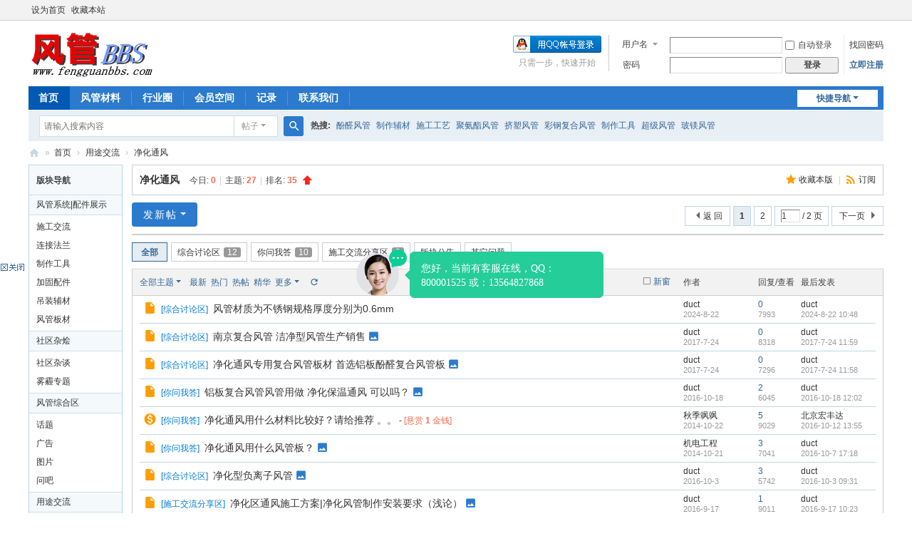

--- FILE ---
content_type: text/html; charset=utf-8
request_url: http://fengguanbbs.com/forum.php?mod=forumdisplay&fid=53
body_size: 10746
content:
<!DOCTYPE html>
<html>
<head>
<meta charset="utf-8" />
<meta name="renderer" content="webkit" />
<meta http-equiv="X-UA-Compatible" content="IE=edge" />
<title>净化通风|施工技术|中国净化通风网 -  Powered by Discuz!</title>

<meta name="keywords" content="净化通风,双面彩钢酚醛风管,双面彩钢风管,高硬度风管,不锈钢风管,铁皮风管" />
<meta name="description" content="净化通风风管技术|风管论坛|风管行业门户网 " />
<meta name="generator" content="Discuz! X3.5" />
<meta name="author" content="Discuz! Team and Comsenz UI Team" />
<meta name="copyright" content="2001-2025 Discuz! Team." />
<meta name="MSSmartTagsPreventParsing" content="True" />
<meta http-equiv="MSThemeCompatible" content="Yes" />
<base href="http://fengguanbbs.com/" /><link rel="stylesheet" type="text/css" href="data/cache/style_1_common.css?t3J" /><link rel="stylesheet" type="text/css" href="data/cache/style_1_forum_forumdisplay.css?t3J" /><link rel="stylesheet" id="css_extstyle" type="text/css" href="./template/default/style/t4/style.css?t3J" /><!--[if IE]><link rel="stylesheet" type="text/css" href="data/cache/style_1_iefix.css?t3J" /><![endif]--><script type="text/javascript">var STYLEID = '1', STATICURL = 'static/', IMGDIR = 'static/image/common', VERHASH = 't3J', charset = 'utf-8', discuz_uid = '0', cookiepre = 'bSqX_2132_', cookiedomain = '', cookiepath = '/', showusercard = '1', attackevasive = '0', disallowfloat = 'newthread', creditnotice = '1|威望|,2|金钱|,3|贡献|', defaultstyle = './template/default/style/t4', REPORTURL = 'aHR0cDovL2ZlbmdndWFuYmJzLmNvbS9mb3J1bS5waHA/bW9kPWZvcnVtZGlzcGxheSZmaWQ9NTM=', SITEURL = 'http://fengguanbbs.com/', JSPATH = 'static/js/', CSSPATH = 'data/cache/style_', DYNAMICURL = '';</script>
<script src="static/js/common.js?t3J" type="text/javascript"></script>
<meta name="application-name" content="风管技术|风管论坛|风管行业门户网" />
<meta name="msapplication-tooltip" content="风管技术|风管论坛|风管行业门户网" />
<meta name="msapplication-task" content="name=门户;action-uri=http://fengguanbbs.com/portal.php;icon-uri=http://fengguanbbs.com/static/image/common/portal.ico" /><meta name="msapplication-task" content="name=首页;action-uri=http://fengguanbbs.com/forum.php;icon-uri=http://fengguanbbs.com/static/image/common/bbs.ico" />
<meta name="msapplication-task" content="name=行业圈;action-uri=http://fengguanbbs.com/group.php;icon-uri=http://fengguanbbs.com/static/image/common/group.ico" /><meta name="msapplication-task" content="name=;action-uri=http://fengguanbbs.com/home.php;icon-uri=http://fengguanbbs.com/static/image/common/home.ico" /><link rel="archives" title="风管技术|风管论坛|风管行业门户网" href="http://fengguanbbs.com/archiver/" />
<link rel="alternate" type="application/rss+xml" title="风管技术|风管论坛|风管行业门户网 - 净化通风|施工技术|中国净化通风网" href="http://fengguanbbs.com/forum.php?mod=rss&fid=53&amp;auth=0" />
<script src="static/js/forum.js?t3J" type="text/javascript"></script>
</head>

<body id="nv_forum" class="pg_forumdisplay" onkeydown="if(event.keyCode==27) return false;">
<div id="append_parent"></div><div id="ajaxwaitid"></div>
<div id="toptb" class="cl">
<div class="wp">
<div class="z"><a href="javascript:;"  onclick="setHomepage('http://fengguanbbs.com/');">设为首页</a><a href="http://fengguanbbs.com/"  onclick="addFavorite(this.href, '风管技术|风管论坛|风管行业门户网');return false;">收藏本站</a></div>
<div class="y">
<a id="switchblind" href="javascript:;" onclick="toggleBlind(this)" title="开启辅助访问" class="switchblind"></a>
</div>
</div>
</div>

<div id="hd">
<div class="wp">
<div class="hdc cl"><h2><a href="./" title="风管技术|风管论坛|风管行业门户网"><img src="static/image/common/logo.png" alt="风管技术|风管论坛|风管行业门户网" class="boardlogo" id="boardlogo" border="0" /></a></h2><script src="static/js/logging.js?t3J" type="text/javascript"></script>
<form method="post" autocomplete="off" id="lsform" action="member.php?mod=logging&amp;action=login&amp;loginsubmit=yes&amp;infloat=yes&amp;lssubmit=yes" onsubmit="return lsSubmit();">
<div class="fastlg cl">
<span id="return_ls" style="display:none"></span>
<div class="y pns">
<table cellspacing="0" cellpadding="0">
<tr>
<td>
<span class="ftid">
<select name="fastloginfield" id="ls_fastloginfield" width="40">
<option value="username">用户名</option>
<option value="email">Email</option>
</select>
</span>
<script type="text/javascript">simulateSelect('ls_fastloginfield')</script>
</td>
<td><input type="text" name="username" id="ls_username" autocomplete="off" class="px vm" /></td>
<td class="fastlg_l"><label for="ls_cookietime"><input type="checkbox" name="cookietime" id="ls_cookietime" class="pc" value="2592000" />自动登录</label></td>
<td>&nbsp;<a href="javascript:;" onclick="showWindow('login', 'member.php?mod=logging&action=login&viewlostpw=1')">找回密码</a></td>
</tr>
<tr>
<td><label for="ls_password" class="z psw_w">密码</label></td>
<td><input type="password" name="password" id="ls_password" class="px vm" autocomplete="off" /></td>
<td class="fastlg_l"><button type="submit" class="pn vm" style="width: 75px;"><em>登录</em></button></td>
<td>&nbsp;<a href="member.php?mod=registershuzihulian" class="xi2 xw1">立即注册</a></td>
</tr>
</table>
<input type="hidden" name="formhash" value="272e03bf" />
<input type="hidden" name="quickforward" value="yes" />
<input type="hidden" name="handlekey" value="ls" />
</div>

<div class="fastlg_fm y" style="margin-right: 10px; padding-right: 10px">
<p><a href="http://fengguanbbs.com/connect.php?mod=login&op=init&referer=forum.php%3Fmod%3Dforumdisplay%26fid%3D53&statfrom=login_simple"><img src="static/image/common/qq_login.gif" class="vm" alt="QQ登录" /></a></p>
<p class="hm xg1" style="padding-top: 2px;">只需一步，快速开始</p>
</div>
</div>
</form>
</div>

<div id="nv">
<a href="javascript:;" id="qmenu" onmouseover="delayShow(this, function () {showMenu({'ctrlid':'qmenu','pos':'34!','ctrlclass':'a','duration':2});showForummenu(53);})">快捷导航</a>
<ul><li class="a" id="mn_forum" ><a href="forum.php" hidefocus="true" title="BBS"  >首页<span>BBS</span></a></li><li id="mn_Ncb10" ><a href="forum.php?gid=38" hidefocus="true"  >风管材料</a></li><li id="mn_group" ><a href="group.php" hidefocus="true" title="Group"  >行业圈<span>Group</span></a></li><li id="mn_N3435" ><a href="http://fengguanbbs.com/home.php?mod=space&do=home" hidefocus="true"  >会员空间</a></li><li id="mn_home_15" ><a href="home.php?mod=space&do=doing" hidefocus="true" title="Doing"  >记录<span>Doing</span></a></li><li id="mn_N1449" ><a href="http://www.fengguanbbs.com/forum.php?mod=viewthread&tid=228&extra=page%3D1" hidefocus="true"  >联系我们</a></li></ul>
</div>
<div id="mu" class="cl">
</div><div id="scbar" class="scbar_narrow cl">
<form id="scbar_form" method="post" autocomplete="off" onsubmit="searchFocus($('scbar_txt'))" action="search.php?searchsubmit=yes" target="_blank">
<input type="hidden" name="mod" id="scbar_mod" value="search" />
<input type="hidden" name="formhash" value="272e03bf" />
<input type="hidden" name="srchtype" value="title" />
<input type="hidden" name="srhfid" value="53" />
<input type="hidden" name="srhlocality" value="forum::forumdisplay" />
<table cellspacing="0" cellpadding="0">
<tr>
<td class="scbar_icon_td"></td>
<td class="scbar_txt_td"><input type="text" name="srchtxt" id="scbar_txt" value="请输入搜索内容" autocomplete="off" x-webkit-speech speech /></td>
<td class="scbar_type_td"><a href="javascript:;" id="scbar_type" class="xg1 showmenu" onclick="showMenu(this.id)" hidefocus="true">搜索</a></td>
<td class="scbar_btn_td"><button type="submit" name="searchsubmit" id="scbar_btn" sc="1" class="pn pnc" value="true"><strong class="xi2">搜索</strong></button></td>
<td class="scbar_hot_td">
<div id="scbar_hot">
<strong class="xw1">热搜: </strong>

<a href="search.php?mod=forum&amp;srchtxt=%E9%85%9A%E9%86%9B%E9%A3%8E%E7%AE%A1&amp;formhash=272e03bf&amp;searchsubmit=true&amp;source=hotsearch" target="_blank" class="xi2" sc="1">酚醛风管</a>



<a href="search.php?mod=forum&amp;srchtxt=%E5%88%B6%E4%BD%9C%E8%BE%85%E6%9D%90&amp;formhash=272e03bf&amp;searchsubmit=true&amp;source=hotsearch" target="_blank" class="xi2" sc="1">制作辅材</a>



<a href="search.php?mod=forum&amp;srchtxt=%E6%96%BD%E5%B7%A5%E5%B7%A5%E8%89%BA&amp;formhash=272e03bf&amp;searchsubmit=true&amp;source=hotsearch" target="_blank" class="xi2" sc="1">施工工艺</a>



<a href="search.php?mod=forum&amp;srchtxt=%E8%81%9A%E6%B0%A8%E9%85%AF%E9%A3%8E%E7%AE%A1&amp;formhash=272e03bf&amp;searchsubmit=true&amp;source=hotsearch" target="_blank" class="xi2" sc="1">聚氨酯风管</a>



<a href="search.php?mod=forum&amp;srchtxt=%E6%8C%A4%E5%A1%91%E9%A3%8E%E7%AE%A1&amp;formhash=272e03bf&amp;searchsubmit=true&amp;source=hotsearch" target="_blank" class="xi2" sc="1">挤塑风管</a>



<a href="search.php?mod=forum&amp;srchtxt=%E5%BD%A9%E9%92%A2%E5%A4%8D%E5%90%88%E9%A3%8E%E7%AE%A1&amp;formhash=272e03bf&amp;searchsubmit=true&amp;source=hotsearch" target="_blank" class="xi2" sc="1">彩钢复合风管</a>



<a href="search.php?mod=forum&amp;srchtxt=%E5%88%B6%E4%BD%9C%E5%B7%A5%E5%85%B7&amp;formhash=272e03bf&amp;searchsubmit=true&amp;source=hotsearch" target="_blank" class="xi2" sc="1">制作工具</a>



<a href="search.php?mod=forum&amp;srchtxt=%E8%B6%85%E7%BA%A7%E9%A3%8E%E7%AE%A1&amp;formhash=272e03bf&amp;searchsubmit=true&amp;source=hotsearch" target="_blank" class="xi2" sc="1">超级风管</a>



<a href="search.php?mod=forum&amp;srchtxt=%E7%8E%BB%E9%95%81%E9%A3%8E%E7%AE%A1&amp;formhash=272e03bf&amp;searchsubmit=true&amp;source=hotsearch" target="_blank" class="xi2" sc="1">玻镁风管</a>

</div>
</td>
</tr>
</table>
</form>
</div>
<ul id="scbar_type_menu" class="p_pop" style="display: none;"><li><a href="javascript:;" rel="curforum" fid="53" >本版</a></li><li><a href="javascript:;" rel="forum" class="curtype">帖子</a></li><li><a href="javascript:;" rel="user">用户</a></li></ul>
<script type="text/javascript">
initSearchmenu('scbar', '');
</script>
</div>
</div>


<div id="wp" class="wp">
<style id="diy_style" type="text/css"></style>
<!--[diy=diynavtop]--><div id="diynavtop" class="area"></div><!--[/diy]-->
<div id="pt" class="bm cl">
<div class="z">
<a href="./" class="nvhm" title="首页">风管技术|风管论坛|风管行业门户网</a><em>&raquo;</em><a href="forum.php">首页</a> <em>&rsaquo;</em> <a href="forum.php?gid=1">用途交流</a><em>&rsaquo;</em> <a href="forum.php?mod=forumdisplay&fid=53">净化通风</a></div>
</div><div class="wp">
<!--[diy=diy1]--><div id="diy1" class="area"></div><!--[/diy]-->
</div>
<div class="boardnav">
<div id="ct" class="wp cl" style="margin-left:145px">
<div id="sd_bdl" class="bdl" onmouseover="showMenu({'ctrlid':this.id, 'pos':'dz'});" style="width:130px;margin-left:-145px">
<!--[diy=diyleftsidetop]--><div id="diyleftsidetop" class="area"></div><!--[/diy]-->

<div class="tbn" id="forumleftside"><h2 class="bdl_h">版块导航</h2>
<dl class="a" id="lf_71">
<dt><a href="javascript:;" hidefocus="true" onclick="leftside('lf_71')" title="风管系统|配件展示">风管系统|配件展示</a></dt><dd>
<a href="forum.php?mod=forumdisplay&amp;fid=57" title="施工交流">施工交流</a>
</dd>
<dd>
<a href="forum.php?mod=forumdisplay&amp;fid=72" title="连接法兰">连接法兰</a>
</dd>
<dd>
<a href="forum.php?mod=forumdisplay&amp;fid=73" title="制作工具">制作工具</a>
</dd>
<dd>
<a href="forum.php?mod=forumdisplay&amp;fid=74" title="加固配件">加固配件</a>
</dd>
<dd>
<a href="forum.php?mod=forumdisplay&amp;fid=75" title="吊装辅材">吊装辅材</a>
</dd>
<dd>
<a href="forum.php?mod=forumdisplay&amp;fid=50" title="风管板材">风管板材</a>
</dd>
</dl>
<dl class="a" id="lf_69">
<dt><a href="javascript:;" hidefocus="true" onclick="leftside('lf_69')" title="社区杂烩">社区杂烩</a></dt><dd>
<a href="forum.php?mod=forumdisplay&amp;fid=70" title="社区杂谈">社区杂谈</a>
</dd>
<dd>
<a href="forum.php?mod=forumdisplay&amp;fid=76" title="雾霾专题">雾霾专题</a>
</dd>
</dl>
<dl class="a" id="lf_47">
<dt><a href="javascript:;" hidefocus="true" onclick="leftside('lf_47')" title="风管综合区">风管综合区</a></dt><dd>
<a href="forum.php?mod=forumdisplay&amp;fid=58" title="话题">话题</a>
</dd>
<dd>
<a href="forum.php?mod=forumdisplay&amp;fid=48" title="广告">广告</a>
</dd>
<dd>
<a href="forum.php?mod=forumdisplay&amp;fid=49" title="图片">图片</a>
</dd>
<dd>
<a href="forum.php?mod=forumdisplay&amp;fid=56" title="问吧">问吧</a>
</dd>
</dl>
<dl class="a" id="lf_1">
<dt><a href="javascript:;" hidefocus="true" onclick="leftside('lf_1')" title="用途交流">用途交流</a></dt><dd>
<a href="forum.php?mod=forumdisplay&amp;fid=54" title="保温通风">保温通风</a>
</dd>
<dd class="bdl_a">
<a href="forum.php?mod=forumdisplay&amp;fid=53" title="净化通风">净化通风</a>
</dd>
<dd>
<a href="forum.php?mod=forumdisplay&amp;fid=55" title="消防排烟">消防排烟</a>
</dd>
</dl>
<dl class="a" id="lf_38">
<dt><a href="javascript:;" hidefocus="true" onclick="leftside('lf_38')" title="风管材质">风管材质</a></dt><dd>
<a href="forum.php?mod=forumdisplay&amp;fid=77" title="漂珠风管">漂珠风管</a>
</dd>
<dd>
<a href="forum.php?mod=forumdisplay&amp;fid=80" title="成品风管">成品风管</a>
</dd>
<dd>
<a href="forum.php?mod=forumdisplay&amp;fid=39" title="酚醛风管">酚醛风管</a>
</dd>
<dd>
<a href="forum.php?mod=forumdisplay&amp;fid=40" title="挤塑风管">挤塑风管</a>
</dd>
<dd>
<a href="forum.php?mod=forumdisplay&amp;fid=43" title="玻镁风管">玻镁风管</a>
</dd>
<dd>
<a href="forum.php?mod=forumdisplay&amp;fid=44" title="铁皮风管">铁皮风管</a>
</dd>
<dd>
<a href="forum.php?mod=forumdisplay&amp;fid=45" title="伸缩软管">伸缩软管</a>
</dd>
<dd>
<a href="forum.php?mod=forumdisplay&amp;fid=51" title="玻璃钢风管">玻璃钢风管</a>
</dd>
<dd>
<a href="forum.php?mod=forumdisplay&amp;fid=42" title="玻纤风管">玻纤风管</a>
</dd>
<dd>
<a href="forum.php?mod=forumdisplay&amp;fid=41" title="聚氨酯风管">聚氨酯风管</a>
</dd>
<dd>
<a href="forum.php?mod=forumdisplay&amp;fid=46" title="布袋风管">布袋风管</a>
</dd>
<dd>
<a href="forum.php?mod=forumdisplay&amp;fid=2" title="铝箔风管">铝箔风管</a>
</dd>
<dd>
<a href="forum.php?mod=forumdisplay&amp;fid=37" title="无机风管">无机风管</a>
</dd>
<dd>
<a href="forum.php?mod=forumdisplay&amp;fid=36" title="彩钢风管">彩钢风管</a>
</dd>
<dd>
<a href="forum.php?mod=forumdisplay&amp;fid=67" title="防火风管">防火风管</a>
</dd>
<dd>
<a href="forum.php?mod=forumdisplay&amp;fid=68" title="橡塑保温">橡塑保温</a>
</dd>
<dd>
<a href="forum.php?mod=forumdisplay&amp;fid=78" title="镁质风管">镁质风管</a>
</dd>
<dd>
<a href="forum.php?mod=forumdisplay&amp;fid=79" title="PIR风管">PIR风管</a>
</dd>
</dl>
</div>

<!--[diy=diyleftsidebottom]--><div id="diyleftsidebottom" class="area"></div><!--[/diy]-->
</div>

<div class="mn">
<div class="bm bml pbn">
<div class="bm_h cl">
<span class="y">
<a href="home.php?mod=spacecp&amp;ac=favorite&amp;type=forum&amp;id=53&amp;handlekey=favoriteforum&amp;formhash=272e03bf" id="a_favorite" class="fa_fav" onclick="showWindow(this.id, this.href, 'get', 0);">收藏本版 <strong class="xi1" id="number_favorite"  style="display:none;">(<span id="number_favorite_num">0</span>)</strong></a><span class="pipe">|</span><a href="forum.php?mod=rss&amp;fid=53&amp;auth=0" class="fa_rss" target="_blank" title="RSS">订阅</a>
</span>
<h1 class="xs2">
<a href="forum.php?mod=forumdisplay&amp;fid=53">净化通风</a>
<span class="xs1 xw0 i">今日: <strong class="xi1">0</strong><span class="pipe">|</span>主题: <strong class="xi1">27</strong><span class="pipe">|</span>排名: <strong class="xi1" title="上次排名:35">35</strong><b class="ico_increase">&nbsp;</b></span></h1>
</div>
</div>



<div class="drag">
<!--[diy=diy4]--><div id="diy4" class="area"></div><!--[/diy]-->
</div>




<div id="pgt" class="bm bw0 pgs cl">
<span id="fd_page_top"><div class="pg"><strong>1</strong><a href="forum.php?mod=forumdisplay&fid=53&amp;page=2">2</a><label><input type="text" name="custompage" class="px" size="2" title="输入页码，按回车快速跳转" value="1" onkeydown="if(event.keyCode==13) {window.location='forum.php?mod=forumdisplay&fid=53&amp;page='+this.value;; doane(event);}" /><span title="共 2 页"> / 2 页</span></label><a href="forum.php?mod=forumdisplay&fid=53&amp;page=2" class="nxt">下一页</a></div></span>
<span class="pgb y"  ><a href="forum.php">返&nbsp;回</a></span>
<a href="javascript:;" id="newspecial" onmouseover="$('newspecial').id = 'newspecialtmp';this.id = 'newspecial';showMenu({'ctrlid':this.id})" onclick="showWindow('newthread', 'forum.php?mod=post&action=newthread&fid=53')" title="发新帖" class="pgsbtn showmenu">发新帖</a></div>
<ul id="thread_types" class="ttp bm cl">
<li id="ttp_all" class="xw1 a"><a href="forum.php?mod=forumdisplay&amp;fid=53">全部</a></li>
<li><a href="forum.php?mod=forumdisplay&amp;fid=53&amp;filter=typeid&amp;typeid=48">综合讨论区<span class="xg1 num">12</span></a></li>
<li><a href="forum.php?mod=forumdisplay&amp;fid=53&amp;filter=typeid&amp;typeid=49">你问我答<span class="xg1 num">10</span></a></li>
<li><a href="forum.php?mod=forumdisplay&amp;fid=53&amp;filter=typeid&amp;typeid=50">施工交流分享区<span class="xg1 num">3</span></a></li>
<li><a href="forum.php?mod=forumdisplay&amp;fid=53&amp;filter=typeid&amp;typeid=51">版块公告</a></li>
<li><a href="forum.php?mod=forumdisplay&amp;fid=53&amp;filter=typeid&amp;typeid=52">其它问题</a></li>
</ul>
<script type="text/javascript">showTypes('thread_types');</script>
<div id="threadlist" class="tl bm bmw">
<div class="th">
<table cellspacing="0" cellpadding="0">
<tr>
<th colspan="2">
<div class="tf">
<span id="atarget" onclick="setatarget(1)" class="y" title="在新窗口中打开帖子">新窗</span>
<a id="filter_special" href="javascript:;" class="showmenu xi2" onclick="showMenu(this.id)">全部主题</a>&nbsp;						
<a href="forum.php?mod=forumdisplay&amp;fid=53&amp;filter=lastpost&amp;orderby=lastpost" class="xi2">最新</a>&nbsp;
<a href="forum.php?mod=forumdisplay&amp;fid=53&amp;filter=heat&amp;orderby=heats" class="xi2">热门</a>&nbsp;
<a href="forum.php?mod=forumdisplay&amp;fid=53&amp;filter=hot" class="xi2">热帖</a>&nbsp;
<a href="forum.php?mod=forumdisplay&amp;fid=53&amp;filter=digest&amp;digest=1" class="xi2">精华</a>&nbsp;
<a id="filter_dateline" href="javascript:;" class="showmenu xi2" onclick="showMenu(this.id)">更多</a>&nbsp;
<a href="javascript:;" onclick="checkForumnew_btn('53')" title="查看更新" class="forumrefresh"></a>
<span id="clearstickthread" style="display: none;">
<span class="pipe">|</span>
<a href="javascript:;" onclick="clearStickThread()" class="xi2" title="显示置顶">显示置顶</a>
</span>
</div>
</th>
<td class="by">作者</td>
<td class="num">回复/查看</td>
<td class="by">最后发表</td>
</tr>
</table>
</div>
<div class="bm_c">
<script type="text/javascript">var lasttime = 1769707032;var listcolspan= '5';</script>
<div id="forumnew" style="display:none"></div>
<form method="post" autocomplete="off" name="moderate" id="moderate" action="forum.php?mod=topicadmin&amp;action=moderate&amp;fid=53&amp;infloat=yes&amp;nopost=yes">
<input type="hidden" name="formhash" value="272e03bf" />
<input type="hidden" name="listextra" value="page%3D1" />
<table summary="forum_53" cellspacing="0" cellpadding="0" id="threadlisttableid">
<tbody id="separatorline" class="emptb"><tr><td class="icn"></td><th></th><td class="by"></td><td class="num"></td><td class="by"></td></tr></tbody>
<tbody id="normalthread_8197">
<tr>
<td class="icn">
<a href="forum.php?mod=viewthread&amp;tid=8197&amp;extra=page%3D1" title="有新回复 - 新窗口打开" target="_blank">
<i class="fico-thread fic6 fc-l"></i>
</a>
</td>
<th class="new">
<a href="javascript:;" id="content_8197" class="showcontent y" title="更多操作" onclick="CONTENT_TID='8197';CONTENT_ID='normalthread_8197';showMenu({'ctrlid':this.id,'menuid':'content_menu'})"></a>
<em>[<a href="forum.php?mod=forumdisplay&fid=53&amp;filter=typeid&amp;typeid=48">综合讨论区</a>]</em> <a href="forum.php?mod=viewthread&amp;tid=8197&amp;extra=page%3D1" onclick="atarget(this)" class="s xst">风管材质为不锈钢规格厚度分别为0.6mm</a>
</th>
<td class="by">
<cite>
<a href="home.php?mod=space&amp;uid=30" c="1">duct</a></cite>
<em><span>2024-8-22</span></em>
</td>
<td class="num"><a href="forum.php?mod=viewthread&amp;tid=8197&amp;extra=page%3D1" class="xi2">0</a><em>7993</em></td>
<td class="by">
<cite><a href="home.php?mod=space&username=duct" c="1">duct</a></cite>
<em><a href="forum.php?mod=redirect&tid=8197&goto=lastpost#lastpost">2024-8-22 10:48</a></em>
</td>
</tr>
</tbody>
<tbody id="normalthread_7952">
<tr>
<td class="icn">
<a href="forum.php?mod=viewthread&amp;tid=7952&amp;extra=page%3D1" title="有新回复 - 新窗口打开" target="_blank">
<i class="fico-thread fic6 fc-l"></i>
</a>
</td>
<th class="new">
<a href="javascript:;" id="content_7952" class="showcontent y" title="更多操作" onclick="CONTENT_TID='7952';CONTENT_ID='normalthread_7952';showMenu({'ctrlid':this.id,'menuid':'content_menu'})"></a>
<em>[<a href="forum.php?mod=forumdisplay&fid=53&amp;filter=typeid&amp;typeid=48">综合讨论区</a>]</em> <a href="forum.php?mod=viewthread&amp;tid=7952&amp;extra=page%3D1" onclick="atarget(this)" class="s xst">南京复合风管 洁净型风管生产销售</a>
<i class="fico-image fic4 fc-p fnmr vm" title="图片附件"></i>
</th>
<td class="by">
<cite>
<a href="home.php?mod=space&amp;uid=30" c="1">duct</a></cite>
<em><span>2017-7-24</span></em>
</td>
<td class="num"><a href="forum.php?mod=viewthread&amp;tid=7952&amp;extra=page%3D1" class="xi2">0</a><em>8318</em></td>
<td class="by">
<cite><a href="home.php?mod=space&username=duct" c="1">duct</a></cite>
<em><a href="forum.php?mod=redirect&tid=7952&goto=lastpost#lastpost">2017-7-24 11:59</a></em>
</td>
</tr>
</tbody>
<tbody id="normalthread_7951">
<tr>
<td class="icn">
<a href="forum.php?mod=viewthread&amp;tid=7951&amp;extra=page%3D1" title="有新回复 - 新窗口打开" target="_blank">
<i class="fico-thread fic6 fc-l"></i>
</a>
</td>
<th class="new">
<a href="javascript:;" id="content_7951" class="showcontent y" title="更多操作" onclick="CONTENT_TID='7951';CONTENT_ID='normalthread_7951';showMenu({'ctrlid':this.id,'menuid':'content_menu'})"></a>
<em>[<a href="forum.php?mod=forumdisplay&fid=53&amp;filter=typeid&amp;typeid=48">综合讨论区</a>]</em> <a href="forum.php?mod=viewthread&amp;tid=7951&amp;extra=page%3D1" onclick="atarget(this)" class="s xst">净化通风专用复合风管板材 首选铝板酚醛复合风管板</a>
<i class="fico-image fic4 fc-p fnmr vm" title="图片附件"></i>
</th>
<td class="by">
<cite>
<a href="home.php?mod=space&amp;uid=30" c="1">duct</a></cite>
<em><span>2017-7-24</span></em>
</td>
<td class="num"><a href="forum.php?mod=viewthread&amp;tid=7951&amp;extra=page%3D1" class="xi2">0</a><em>7296</em></td>
<td class="by">
<cite><a href="home.php?mod=space&username=duct" c="1">duct</a></cite>
<em><a href="forum.php?mod=redirect&tid=7951&goto=lastpost#lastpost">2017-7-24 11:58</a></em>
</td>
</tr>
</tbody>
<tbody id="normalthread_7755">
<tr>
<td class="icn">
<a href="forum.php?mod=viewthread&amp;tid=7755&amp;extra=page%3D1" title="有新回复 - 新窗口打开" target="_blank">
<i class="fico-thread fic6 fc-l"></i>
</a>
</td>
<th class="new">
<a href="javascript:;" id="content_7755" class="showcontent y" title="更多操作" onclick="CONTENT_TID='7755';CONTENT_ID='normalthread_7755';showMenu({'ctrlid':this.id,'menuid':'content_menu'})"></a>
<em>[<a href="forum.php?mod=forumdisplay&fid=53&amp;filter=typeid&amp;typeid=49">你问我答</a>]</em> <a href="forum.php?mod=viewthread&amp;tid=7755&amp;extra=page%3D1" onclick="atarget(this)" class="s xst">铝板复合风管风管用做 净化保温通风 可以吗？</a>
<i class="fico-image fic4 fc-p fnmr vm" title="图片附件"></i>
</th>
<td class="by">
<cite>
<a href="home.php?mod=space&amp;uid=30" c="1">duct</a></cite>
<em><span>2016-10-18</span></em>
</td>
<td class="num"><a href="forum.php?mod=viewthread&amp;tid=7755&amp;extra=page%3D1" class="xi2">2</a><em>6045</em></td>
<td class="by">
<cite><a href="home.php?mod=space&username=duct" c="1">duct</a></cite>
<em><a href="forum.php?mod=redirect&tid=7755&goto=lastpost#lastpost">2016-10-18 12:02</a></em>
</td>
</tr>
</tbody>
<tbody id="normalthread_2614">
<tr>
<td class="icn">
<a href="forum.php?mod=viewthread&amp;tid=2614&amp;extra=page%3D1" title="悬赏 - 有新回复 - 新窗口打开" target="_blank">
<i class="fico-reward fic6 fc-l"></i>
</a>
</td>
<th class="new">
<a href="javascript:;" id="content_2614" class="showcontent y" title="更多操作" onclick="CONTENT_TID='2614';CONTENT_ID='normalthread_2614';showMenu({'ctrlid':this.id,'menuid':'content_menu'})"></a>
<em>[<a href="forum.php?mod=forumdisplay&fid=53&amp;filter=typeid&amp;typeid=49">你问我答</a>]</em> <a href="forum.php?mod=viewthread&amp;tid=2614&amp;extra=page%3D1" onclick="atarget(this)" class="s xst">净化通风用什么材料比较好？请给推荐 。。</a>
- <a href="forum.php?mod=forumdisplay&amp;fid=53&amp;filter=specialtype&amp;specialtype=reward&amp;rewardtype=1" title="只看进行中的"><span class="xi1">[悬赏 <span class="xw1">1</span> 金钱]</span></a>
</th>
<td class="by">
<cite>
<a href="home.php?mod=space&amp;uid=6073" c="1">秋季飒飒</a></cite>
<em><span>2014-10-22</span></em>
</td>
<td class="num"><a href="forum.php?mod=viewthread&amp;tid=2614&amp;extra=page%3D1" class="xi2">5</a><em>9029</em></td>
<td class="by">
<cite><a href="home.php?mod=space&username=%E5%8C%97%E4%BA%AC%E5%AE%8F%E4%B8%B0%E8%BE%BE" c="1">北京宏丰达</a></cite>
<em><a href="forum.php?mod=redirect&tid=2614&goto=lastpost#lastpost">2016-10-12 13:55</a></em>
</td>
</tr>
</tbody>
<tbody id="normalthread_2587">
<tr>
<td class="icn">
<a href="forum.php?mod=viewthread&amp;tid=2587&amp;extra=page%3D1" title="有新回复 - 新窗口打开" target="_blank">
<i class="fico-thread fic6 fc-l"></i>
</a>
</td>
<th class="new">
<a href="javascript:;" id="content_2587" class="showcontent y" title="更多操作" onclick="CONTENT_TID='2587';CONTENT_ID='normalthread_2587';showMenu({'ctrlid':this.id,'menuid':'content_menu'})"></a>
<em>[<a href="forum.php?mod=forumdisplay&fid=53&amp;filter=typeid&amp;typeid=49">你问我答</a>]</em> <a href="forum.php?mod=viewthread&amp;tid=2587&amp;extra=page%3D1" onclick="atarget(this)" class="s xst">净化通风用什么风管板？</a>
<i class="fico-image fic4 fc-p fnmr vm" title="图片附件"></i>
</th>
<td class="by">
<cite>
<a href="home.php?mod=space&amp;uid=6072" c="1">机电工程</a></cite>
<em><span>2014-10-21</span></em>
</td>
<td class="num"><a href="forum.php?mod=viewthread&amp;tid=2587&amp;extra=page%3D1" class="xi2">3</a><em>7041</em></td>
<td class="by">
<cite><a href="home.php?mod=space&username=duct" c="1">duct</a></cite>
<em><a href="forum.php?mod=redirect&tid=2587&goto=lastpost#lastpost">2016-10-7 17:18</a></em>
</td>
</tr>
</tbody>
<tbody id="normalthread_7708">
<tr>
<td class="icn">
<a href="forum.php?mod=viewthread&amp;tid=7708&amp;extra=page%3D1" title="有新回复 - 新窗口打开" target="_blank">
<i class="fico-thread fic6 fc-l"></i>
</a>
</td>
<th class="new">
<a href="javascript:;" id="content_7708" class="showcontent y" title="更多操作" onclick="CONTENT_TID='7708';CONTENT_ID='normalthread_7708';showMenu({'ctrlid':this.id,'menuid':'content_menu'})"></a>
<em>[<a href="forum.php?mod=forumdisplay&fid=53&amp;filter=typeid&amp;typeid=48">综合讨论区</a>]</em> <a href="forum.php?mod=viewthread&amp;tid=7708&amp;extra=page%3D1" onclick="atarget(this)" class="s xst">净化型负离子风管</a>
<i class="fico-image fic4 fc-p fnmr vm" title="图片附件"></i>
</th>
<td class="by">
<cite>
<a href="home.php?mod=space&amp;uid=30" c="1">duct</a></cite>
<em><span>2016-10-3</span></em>
</td>
<td class="num"><a href="forum.php?mod=viewthread&amp;tid=7708&amp;extra=page%3D1" class="xi2">3</a><em>5742</em></td>
<td class="by">
<cite><a href="home.php?mod=space&username=duct" c="1">duct</a></cite>
<em><a href="forum.php?mod=redirect&tid=7708&goto=lastpost#lastpost">2016-10-3 09:31</a></em>
</td>
</tr>
</tbody>
<tbody id="normalthread_7626">
<tr>
<td class="icn">
<a href="forum.php?mod=viewthread&amp;tid=7626&amp;extra=page%3D1" title="有新回复 - 新窗口打开" target="_blank">
<i class="fico-thread fic6 fc-l"></i>
</a>
</td>
<th class="new">
<a href="javascript:;" id="content_7626" class="showcontent y" title="更多操作" onclick="CONTENT_TID='7626';CONTENT_ID='normalthread_7626';showMenu({'ctrlid':this.id,'menuid':'content_menu'})"></a>
<em>[<a href="forum.php?mod=forumdisplay&fid=53&amp;filter=typeid&amp;typeid=50">施工交流分享区</a>]</em> <a href="forum.php?mod=viewthread&amp;tid=7626&amp;extra=page%3D1" onclick="atarget(this)" class="s xst">净化区通风施工方案|净化风管制作安装要求（浅论）</a>
<i class="fico-image fic4 fc-p fnmr vm" title="图片附件"></i>
</th>
<td class="by">
<cite>
<a href="home.php?mod=space&amp;uid=30" c="1">duct</a></cite>
<em><span>2016-9-17</span></em>
</td>
<td class="num"><a href="forum.php?mod=viewthread&amp;tid=7626&amp;extra=page%3D1" class="xi2">1</a><em>9011</em></td>
<td class="by">
<cite><a href="home.php?mod=space&username=duct" c="1">duct</a></cite>
<em><a href="forum.php?mod=redirect&tid=7626&goto=lastpost#lastpost">2016-9-17 10:23</a></em>
</td>
</tr>
</tbody>
<tbody id="normalthread_7625">
<tr>
<td class="icn">
<a href="forum.php?mod=viewthread&amp;tid=7625&amp;extra=page%3D1" title="有新回复 - 新窗口打开" target="_blank">
<i class="fico-thread fic6 fc-l"></i>
</a>
</td>
<th class="new">
<a href="javascript:;" id="content_7625" class="showcontent y" title="更多操作" onclick="CONTENT_TID='7625';CONTENT_ID='normalthread_7625';showMenu({'ctrlid':this.id,'menuid':'content_menu'})"></a>
<em>[<a href="forum.php?mod=forumdisplay&fid=53&amp;filter=typeid&amp;typeid=48">综合讨论区</a>]</em> <a href="forum.php?mod=viewthread&amp;tid=7625&amp;extra=page%3D1" onclick="atarget(this)" class="s xst">无尘车间里的风管制作如何把关？</a>
<i class="fico-image fic4 fc-p fnmr vm" title="图片附件"></i>
</th>
<td class="by">
<cite>
<a href="home.php?mod=space&amp;uid=30" c="1">duct</a></cite>
<em><span>2016-9-17</span></em>
</td>
<td class="num"><a href="forum.php?mod=viewthread&amp;tid=7625&amp;extra=page%3D1" class="xi2">2</a><em>6381</em></td>
<td class="by">
<cite><a href="home.php?mod=space&username=duct" c="1">duct</a></cite>
<em><a href="forum.php?mod=redirect&tid=7625&goto=lastpost#lastpost">2016-9-17 10:18</a></em>
</td>
</tr>
</tbody>
<tbody id="normalthread_1699">
<tr>
<td class="icn">
<a href="forum.php?mod=viewthread&amp;tid=1699&amp;extra=page%3D1" title="有新回复 - 新窗口打开" target="_blank">
<i class="fico-thread fic6 fc-l"></i>
</a>
</td>
<th class="new">
<a href="javascript:;" id="content_1699" class="showcontent y" title="更多操作" onclick="CONTENT_TID='1699';CONTENT_ID='normalthread_1699';showMenu({'ctrlid':this.id,'menuid':'content_menu'})"></a>
<em>[<a href="forum.php?mod=forumdisplay&fid=53&amp;filter=typeid&amp;typeid=48">综合讨论区</a>]</em> <a href="forum.php?mod=viewthread&amp;tid=1699&amp;extra=page%3D1" onclick="atarget(this)" class="s xst">空调通风用净化风管是那种？</a>
</th>
<td class="by">
<cite>
<a href="home.php?mod=space&amp;uid=30" c="1">duct</a></cite>
<em><span>2014-8-7</span></em>
</td>
<td class="num"><a href="forum.php?mod=viewthread&amp;tid=1699&amp;extra=page%3D1" class="xi2">1</a><em>7186</em></td>
<td class="by">
<cite><a href="home.php?mod=space&username=%E6%8C%BD%E6%89%8B%E5%8F%99%E6%97%A7" c="1">挽手叙旧</a></cite>
<em><a href="forum.php?mod=redirect&tid=1699&goto=lastpost#lastpost">2016-5-22 17:23</a></em>
</td>
</tr>
</tbody>
<tbody id="normalthread_3669">
<tr>
<td class="icn">
<a href="forum.php?mod=viewthread&amp;tid=3669&amp;extra=page%3D1" title="有新回复 - 新窗口打开" target="_blank">
<i class="fico-thread fic6 fc-l"></i>
</a>
</td>
<th class="new">
<a href="javascript:;" id="content_3669" class="showcontent y" title="更多操作" onclick="CONTENT_TID='3669';CONTENT_ID='normalthread_3669';showMenu({'ctrlid':this.id,'menuid':'content_menu'})"></a>
<em>[<a href="forum.php?mod=forumdisplay&fid=53&amp;filter=typeid&amp;typeid=48">综合讨论区</a>]</em> <a href="forum.php?mod=viewthread&amp;tid=3669&amp;extra=page%3D1" onclick="atarget(this)" class="s xst">CC-1风管 净化通风</a>
<i class="fico-image fic4 fc-p fnmr vm" title="图片附件"></i>
</th>
<td class="by">
<cite>
<a href="home.php?mod=space&amp;uid=30" c="1">duct</a></cite>
<em><span>2015-3-13</span></em>
</td>
<td class="num"><a href="forum.php?mod=viewthread&amp;tid=3669&amp;extra=page%3D1" class="xi2">3</a><em>5983</em></td>
<td class="by">
<cite><a href="home.php?mod=space&username=%E6%8C%BD%E6%89%8B%E5%8F%99%E6%97%A7" c="1">挽手叙旧</a></cite>
<em><a href="forum.php?mod=redirect&tid=3669&goto=lastpost#lastpost">2016-5-21 13:10</a></em>
</td>
</tr>
</tbody>
<tbody id="normalthread_3678">
<tr>
<td class="icn">
<a href="forum.php?mod=viewthread&amp;tid=3678&amp;extra=page%3D1" title="有新回复 - 新窗口打开" target="_blank">
<i class="fico-thread fic6 fc-l"></i>
</a>
</td>
<th class="new">
<a href="javascript:;" id="content_3678" class="showcontent y" title="更多操作" onclick="CONTENT_TID='3678';CONTENT_ID='normalthread_3678';showMenu({'ctrlid':this.id,'menuid':'content_menu'})"></a>
<em>[<a href="forum.php?mod=forumdisplay&fid=53&amp;filter=typeid&amp;typeid=49">你问我答</a>]</em> <a href="forum.php?mod=viewthread&amp;tid=3678&amp;extra=page%3D1" onclick="atarget(this)" class="s xst">大家看这种材料能否用做 净化通风额</a>
<i class="fico-image fic4 fc-p fnmr vm" title="图片附件"></i>
</th>
<td class="by">
<cite>
<a href="home.php?mod=space&amp;uid=30" c="1">duct</a></cite>
<em><span>2015-3-21</span></em>
</td>
<td class="num"><a href="forum.php?mod=viewthread&amp;tid=3678&amp;extra=page%3D1" class="xi2">1</a><em>6095</em></td>
<td class="by">
<cite><a href="home.php?mod=space&username=%E4%B8%87%E6%9C%89%E5%BC%95%E5%8A%9B4645" c="1">万有引力4645</a></cite>
<em><a href="forum.php?mod=redirect&tid=3678&goto=lastpost#lastpost">2016-4-8 11:52</a></em>
</td>
</tr>
</tbody>
<tbody id="normalthread_5324">
<tr>
<td class="icn">
<a href="forum.php?mod=viewthread&amp;tid=5324&amp;extra=page%3D1" title="有新回复 - 新窗口打开" target="_blank">
<i class="fico-thread fic6 fc-l"></i>
</a>
</td>
<th class="new">
<a href="javascript:;" id="content_5324" class="showcontent y" title="更多操作" onclick="CONTENT_TID='5324';CONTENT_ID='normalthread_5324';showMenu({'ctrlid':this.id,'menuid':'content_menu'})"></a>
<em>[<a href="forum.php?mod=forumdisplay&fid=53&amp;filter=typeid&amp;typeid=49">你问我答</a>]</em> <a href="forum.php?mod=viewthread&amp;tid=5324&amp;extra=page%3D1" onclick="atarget(this)" class="s xst">双面彩钢酚醛可以用净化通风吗？</a>
<img src="static/image/stamp/011.small.gif" alt="新人帖" class="vm" />
</th>
<td class="by">
<cite>
<a href="home.php?mod=space&amp;uid=6170" c="1">kkkkuu</a></cite>
<em><span>2015-10-30</span></em>
</td>
<td class="num"><a href="forum.php?mod=viewthread&amp;tid=5324&amp;extra=page%3D1" class="xi2">0</a><em>5415</em></td>
<td class="by">
<cite><a href="home.php?mod=space&username=kkkkuu" c="1">kkkkuu</a></cite>
<em><a href="forum.php?mod=redirect&tid=5324&goto=lastpost#lastpost">2015-10-30 12:07</a></em>
</td>
</tr>
</tbody>
<tbody id="normalthread_4479">
<tr>
<td class="icn">
<a href="forum.php?mod=viewthread&amp;tid=4479&amp;extra=page%3D1" title="有新回复 - 新窗口打开" target="_blank">
<i class="fico-thread fic6 fc-l"></i>
</a>
</td>
<th class="new">
<a href="javascript:;" id="content_4479" class="showcontent y" title="更多操作" onclick="CONTENT_TID='4479';CONTENT_ID='normalthread_4479';showMenu({'ctrlid':this.id,'menuid':'content_menu'})"></a>
<em>[<a href="forum.php?mod=forumdisplay&fid=53&amp;filter=typeid&amp;typeid=48">综合讨论区</a>]</em> <a href="forum.php?mod=viewthread&amp;tid=4479&amp;extra=page%3D1" onclick="atarget(this)" class="s xst">酚醛风管XPS风管可以净化吗？</a>
</th>
<td class="by">
<cite>
<a href="home.php?mod=space&amp;uid=6144" c="1">超级女团</a></cite>
<em><span>2015-8-3</span></em>
</td>
<td class="num"><a href="forum.php?mod=viewthread&amp;tid=4479&amp;extra=page%3D1" class="xi2">1</a><em>6644</em></td>
<td class="by">
<cite><a href="home.php?mod=space&username=kkkkuu" c="1">kkkkuu</a></cite>
<em><a href="forum.php?mod=redirect&tid=4479&goto=lastpost#lastpost">2015-10-30 12:07</a></em>
</td>
</tr>
</tbody>
<tbody id="normalthread_3670">
<tr>
<td class="icn">
<a href="forum.php?mod=viewthread&amp;tid=3670&amp;extra=page%3D1" title="有新回复 - 新窗口打开" target="_blank">
<i class="fico-thread fic6 fc-l"></i>
</a>
</td>
<th class="new">
<a href="javascript:;" id="content_3670" class="showcontent y" title="更多操作" onclick="CONTENT_TID='3670';CONTENT_ID='normalthread_3670';showMenu({'ctrlid':this.id,'menuid':'content_menu'})"></a>
<em>[<a href="forum.php?mod=forumdisplay&fid=53&amp;filter=typeid&amp;typeid=50">施工交流分享区</a>]</em> <a href="forum.php?mod=viewthread&amp;tid=3670&amp;extra=page%3D1" onclick="atarget(this)" class="s xst">CC-I排烟型双面彩钢板复合风管:</a>
</th>
<td class="by">
<cite>
<a href="home.php?mod=space&amp;uid=30" c="1">duct</a></cite>
<em><span>2015-3-13</span></em>
</td>
<td class="num"><a href="forum.php?mod=viewthread&amp;tid=3670&amp;extra=page%3D1" class="xi2">0</a><em>5885</em></td>
<td class="by">
<cite><a href="home.php?mod=space&username=duct" c="1">duct</a></cite>
<em><a href="forum.php?mod=redirect&tid=3670&goto=lastpost#lastpost">2015-3-13 10:11</a></em>
</td>
</tr>
</tbody>
<tbody id="normalthread_3664">
<tr>
<td class="icn">
<a href="forum.php?mod=viewthread&amp;tid=3664&amp;extra=page%3D1" title="有新回复 - 新窗口打开" target="_blank">
<i class="fico-thread fic6 fc-l"></i>
</a>
</td>
<th class="new">
<a href="javascript:;" id="content_3664" class="showcontent y" title="更多操作" onclick="CONTENT_TID='3664';CONTENT_ID='normalthread_3664';showMenu({'ctrlid':this.id,'menuid':'content_menu'})"></a>
<em>[<a href="forum.php?mod=forumdisplay&fid=53&amp;filter=typeid&amp;typeid=48">综合讨论区</a>]</em> <a href="forum.php?mod=viewthread&amp;tid=3664&amp;extra=page%3D1" onclick="atarget(this)" class="s xst">双面不锈钢风管 高端防止被腐蚀 内保温风管</a>
</th>
<td class="by">
<cite>
<a href="home.php?mod=space&amp;uid=30" c="1">duct</a></cite>
<em><span>2015-3-10</span></em>
</td>
<td class="num"><a href="forum.php?mod=viewthread&amp;tid=3664&amp;extra=page%3D1" class="xi2">1</a><em>6337</em></td>
<td class="by">
<cite><a href="home.php?mod=space&username=duct" c="1">duct</a></cite>
<em><a href="forum.php?mod=redirect&tid=3664&goto=lastpost#lastpost">2015-3-10 14:14</a></em>
</td>
</tr>
</tbody>
<tbody id="normalthread_3624">
<tr>
<td class="icn">
<a href="forum.php?mod=viewthread&amp;tid=3624&amp;extra=page%3D1" title="有新回复 - 新窗口打开" target="_blank">
<i class="fico-thread fic6 fc-l"></i>
</a>
</td>
<th class="new">
<a href="javascript:;" id="content_3624" class="showcontent y" title="更多操作" onclick="CONTENT_TID='3624';CONTENT_ID='normalthread_3624';showMenu({'ctrlid':this.id,'menuid':'content_menu'})"></a>
<em>[<a href="forum.php?mod=forumdisplay&fid=53&amp;filter=typeid&amp;typeid=49">你问我答</a>]</em> <a href="forum.php?mod=viewthread&amp;tid=3624&amp;extra=page%3D1" onclick="atarget(this)" class="s xst">净化通风彩钢复合风管能用吗？</a>
<i class="fico-image fic4 fc-p fnmr vm" title="图片附件"></i>
</th>
<td class="by">
<cite>
<a href="home.php?mod=space&amp;uid=30" c="1">duct</a></cite>
<em><span>2015-1-25</span></em>
</td>
<td class="num"><a href="forum.php?mod=viewthread&amp;tid=3624&amp;extra=page%3D1" class="xi2">1</a><em>5579</em></td>
<td class="by">
<cite><a href="home.php?mod=space&username=duct" c="1">duct</a></cite>
<em><a href="forum.php?mod=redirect&tid=3624&goto=lastpost#lastpost">2015-1-25 17:02</a></em>
</td>
</tr>
</tbody>
<tbody id="normalthread_3513">
<tr>
<td class="icn">
<a href="forum.php?mod=viewthread&amp;tid=3513&amp;extra=page%3D1" title="有新回复 - 新窗口打开" target="_blank">
<i class="fico-thread fic6 fc-l"></i>
</a>
</td>
<th class="new">
<a href="javascript:;" id="content_3513" class="showcontent y" title="更多操作" onclick="CONTENT_TID='3513';CONTENT_ID='normalthread_3513';showMenu({'ctrlid':this.id,'menuid':'content_menu'})"></a>
<em>[<a href="forum.php?mod=forumdisplay&fid=53&amp;filter=typeid&amp;typeid=48">综合讨论区</a>]</em> <a href="forum.php?mod=viewthread&amp;tid=3513&amp;extra=page%3D1" onclick="atarget(this)" class="s xst">意大利必得P3风管系统性能及施工优势</a>
</th>
<td class="by">
<cite>
<a href="home.php?mod=space&amp;uid=6096" c="1">桑得特</a></cite>
<em><span>2015-1-14</span></em>
</td>
<td class="num"><a href="forum.php?mod=viewthread&amp;tid=3513&amp;extra=page%3D1" class="xi2">0</a><em>5692</em></td>
<td class="by">
<cite><a href="home.php?mod=space&username=%E6%A1%91%E5%BE%97%E7%89%B9" c="1">桑得特</a></cite>
<em><a href="forum.php?mod=redirect&tid=3513&goto=lastpost#lastpost">2015-1-14 15:32</a></em>
</td>
</tr>
</tbody>
<tbody id="normalthread_3298">
<tr>
<td class="icn">
<a href="forum.php?mod=viewthread&amp;tid=3298&amp;extra=page%3D1" title="有新回复 - 新窗口打开" target="_blank">
<i class="fico-thread fic6 fc-l"></i>
</a>
</td>
<th class="new">
<a href="javascript:;" id="content_3298" class="showcontent y" title="更多操作" onclick="CONTENT_TID='3298';CONTENT_ID='normalthread_3298';showMenu({'ctrlid':this.id,'menuid':'content_menu'})"></a>
<em>[<a href="forum.php?mod=forumdisplay&fid=53&amp;filter=typeid&amp;typeid=48">综合讨论区</a>]</em> <a href="forum.php?mod=viewthread&amp;tid=3298&amp;extra=page%3D1" onclick="atarget(this)" class="s xst">【玻璃钢光缆标示桩|玻璃钢加密桩】玻璃钢标识桩之武汉东方玻璃钢制品</a>
<img src="static/image/stamp/011.small.gif" alt="新人帖" class="vm" />
<i class="fico-image fic4 fc-p fnmr vm" title="图片附件"></i>
</th>
<td class="by">
<cite>
<a href="home.php?mod=space&amp;uid=6095" c="1">boligangzhipin</a></cite>
<em><span>2014-12-23</span></em>
</td>
<td class="num"><a href="forum.php?mod=viewthread&amp;tid=3298&amp;extra=page%3D1" class="xi2">0</a><em>7043</em></td>
<td class="by">
<cite><a href="home.php?mod=space&username=boligangzhipin" c="1">boligangzhipin</a></cite>
<em><a href="forum.php?mod=redirect&tid=3298&goto=lastpost#lastpost">2014-12-23 13:29</a></em>
</td>
</tr>
</tbody>
<tbody id="normalthread_1226">
<tr>
<td class="icn">
<a href="forum.php?mod=viewthread&amp;tid=1226&amp;extra=page%3D1" title="有新回复 - 新窗口打开" target="_blank">
<i class="fico-thread fic6 fc-l"></i>
</a>
</td>
<th class="new">
<a href="javascript:;" id="content_1226" class="showcontent y" title="更多操作" onclick="CONTENT_TID='1226';CONTENT_ID='normalthread_1226';showMenu({'ctrlid':this.id,'menuid':'content_menu'})"></a>
<em>[<a href="forum.php?mod=forumdisplay&fid=53&amp;filter=typeid&amp;typeid=49">你问我答</a>]</em> <a href="forum.php?mod=viewthread&amp;tid=1226&amp;extra=page%3D1" onclick="atarget(this)" class="s xst">不锈钢水箱适用范围</a>
</th>
<td class="by">
<cite>
<a href="home.php?mod=space&amp;uid=6016" c="1">kakasun</a></cite>
<em><span>2014-6-22</span></em>
</td>
<td class="num"><a href="forum.php?mod=viewthread&amp;tid=1226&amp;extra=page%3D1" class="xi2">1</a><em>6475</em></td>
<td class="by">
<cite><a href="home.php?mod=space&username=kakasun" c="1">kakasun</a></cite>
<em><a href="forum.php?mod=redirect&tid=1226&goto=lastpost#lastpost">2014-6-22 14:51</a></em>
</td>
</tr>
</tbody>
</table><!-- end of table "forum_G[fid]" branch 1/3 -->
</form>
</div>
</div>

<a class="bm_h" href="javascript:;" rel="forum.php?mod=forumdisplay&fid=53&page=2" curpage="1" id="autopbn" totalpage="2" picstyle="0" forumdefstyle="">下一页 &raquo;</a>
<script src="static/js/autoloadpage.js?t3J" type="text/javascript"></script>
<div class="bm bw0 pgs cl">
<span id="fd_page_bottom"><div class="pg"><strong>1</strong><a href="forum.php?mod=forumdisplay&fid=53&amp;page=2">2</a><label><input type="text" name="custompage" class="px" size="2" title="输入页码，按回车快速跳转" value="1" onkeydown="if(event.keyCode==13) {window.location='forum.php?mod=forumdisplay&fid=53&amp;page='+this.value;; doane(event);}" /><span title="共 2 页"> / 2 页</span></label><a href="forum.php?mod=forumdisplay&fid=53&amp;page=2" class="nxt">下一页</a></div></span>
<span  class="pgb y"><a href="forum.php">返&nbsp;回</a></span>
<a href="javascript:;" id="newspecialtmp" onmouseover="$('newspecial').id = 'newspecialtmp';this.id = 'newspecial';showMenu({'ctrlid':this.id})" onclick="showWindow('newthread', 'forum.php?mod=post&action=newthread&fid=53')" title="发新帖" class="pgsbtn showmenu">发新帖</a></div>
<!--[diy=diyfastposttop]--><div id="diyfastposttop" class="area"></div><!--[/diy]-->
<script type="text/javascript">
var postminchars = parseInt('10');
var postmaxchars = parseInt('10000');
var postminsubjectchars = parseInt('1');
var postmaxsubjectchars = parseInt('80');
var disablepostctrl = parseInt('0');
var fid = parseInt('53');
</script>
<div id="f_pst" class="bm">
<div class="bm_h">
<h2>快速发帖</h2>
</div>
<div class="bm_c">
<form method="post" autocomplete="off" id="fastpostform" action="forum.php?mod=post&amp;action=newthread&amp;fid=53&amp;topicsubmit=yes&amp;infloat=yes&amp;handlekey=fastnewpost" onSubmit="return fastpostvalidate(this)">

<div id="fastpostreturn" style="margin:-5px 0 5px"></div>

<div class="pbt cl">
<div class="ftid">
<select name="typeid" id="typeid_fast" width="80">
<option value="0" selected="selected">选择主题分类</option><option value="48">综合讨论区</option>
<option value="49">你问我答</option>
<option value="50">施工交流分享区</option>
<option value="51">版块公告</option>
<option value="52">其它问题</option>
</select>
</div>
<script type="text/javascript" reload="1">simulateSelect('typeid_fast');</script>
<input type="text" id="subject" name="subject" class="px" value="" onkeyup="dstrLenCalc(this, 'checklen', 80);" style="width: 25em" />
<span>还可输入 <strong id="checklen">80</strong> 个字符</span>
</div>

<div class="cl">
<div id="fastsmiliesdiv" class="y"><div id="fastsmiliesdiv_data"><div id="fastsmilies"></div></div></div><div class="hasfsl" id="fastposteditor">
<div class="tedt">
<div class="bar">
<span class="y">
<a href="forum.php?mod=post&amp;action=newthread&amp;fid=53" onclick="switchAdvanceMode(this.href);doane(event);">高级模式</a>
</span><script src="static/js/seditor.js?t3J" type="text/javascript"></script>
<div class="fpd">
<a href="javascript:;" title="文字加粗" class="fbld">B</a>
<a href="javascript:;" title="设置文字颜色" class="fclr" id="fastpostforecolor">Color</a>
<a id="fastpostimg" href="javascript:;" title="图片" class="fmg">Image</a>
<a id="fastposturl" href="javascript:;" title="添加链接" class="flnk">Link</a>
<a id="fastpostquote" href="javascript:;" title="引用" class="fqt">Quote</a>
<a id="fastpostcode" href="javascript:;" title="代码" class="fcd">Code</a>
<a href="javascript:;" class="fsml" id="fastpostsml">Smilies</a>
</div></div>
<div class="area">
<div class="pt hm">
您需要登录后才可以发帖 <a href="member.php?mod=logging&amp;action=login" onclick="showWindow('login', this.href)" class="xi2">登录</a> | <a href="member.php?mod=registershuzihulian" class="xi2">立即注册</a>


<a href="http://fengguanbbs.com/connect.php?mod=login&op=init&referer=forum.php%3Fmod%3Dforumdisplay%26fid%3D53&statfrom=login" target="_top" rel="nofollow"><img src="static/image/common/qq_login.gif" class="vm" /></a>

</div>
</div>
</div>
</div>
<div id="seccheck_fastpost">
</div>

<input type="hidden" name="formhash" value="272e03bf" />
<input type="hidden" name="usesig" value="" />
</div>


<p class="ptm pnpost">
<a href="home.php?mod=spacecp&amp;ac=credit&amp;op=rule&amp;fid=53" class="y" target="_blank">本版积分规则</a>
<button type="submit" name="topicsubmit" id="fastpostsubmit" value="topicsubmit" class="pn pnc"><strong>发表帖子</strong></button>
<label><input type="checkbox" name="adddynamic" class="pc" value="1"  />转播给听众</label>
</p>
</form>
</div>
</div>
<!--[diy=diyforumdisplaybottom]--><div id="diyforumdisplaybottom" class="area"></div><!--[/diy]-->
</div>

</div>
</div>
<script type="text/javascript">document.onkeyup = function(e){keyPageScroll(e, 0, 1, 'forum.php?mod=forumdisplay&fid=53&filter=&orderby=lastpost&', 1);}</script>
<script type="text/javascript">checkForumnew_handle = setTimeout(function () {checkForumnew(53, lasttime);}, checkForumtimeout);</script>
<div class="wp mtn">
<!--[diy=diy3]--><div id="diy3" class="area"></div><!--[/diy]-->
</div>
<script>fixed_top_nv();</script>	</div>
<div class="a_fl"><!-- WPA start -->
<script id="qd300910479922ed89cbf86800ad7c900f7fdd9d97bc" src="https://wp.qiye.qq.com/qidian/3009104799/22ed89cbf86800ad7c900f7fdd9d97bc" charset="utf-8" async defer></script>
<!-- WPA end --><br /><a href="javascript:;" onclick="setcookie('adclose_', 1, 86400);this.parentNode.style.display='none'"><img src="static/image/common/ad_close.gif" /></a></div><div id="ft" class="wp cl">
<div id="flk" class="y">
<p>
<a href="//wpa.qq.com/msgrd?v=3&amp;uin=800001525&amp;site=风管技术|风管论坛|风管行业门户网&amp;menu=yes&amp;from=discuz" target="_blank" title="QQ"><img src="static/image/common/site_qq.jpg" alt="QQ" /></a><span class="pipe">|</span><a href="archiver/" >Archiver</a><span class="pipe">|</span><a href="forum.php?showmobile=yes" >手机版</a><span class="pipe">|</span><a href="forum.php?mod=misc&action=showdarkroom" >小黑屋</a><span class="pipe">|</span><strong><a href="http://www.fengguanbbs.com/" target="_blank">风管行业门户网</a></strong>
( <a href="https://beian.miit.gov.cn/" target="_blank">沪ICP备17011661号-3</a> )
<h1>欢迎您，您是本站第<span id="visitorCount">0</span>位访客！</h1>
<script>
  let count = localStorage.getItem('visitorCount') || 0;
  count++;
  localStorage.setItem('visitorCount', count);
  document.getElementById('visitorCount').textContent = count;
</script></p>
<p class="xs0">
GMT+8, 2026-1-30 01:17<span id="debuginfo">
, Processed in 0.034599 second(s), 14 queries
.
</span>
</p>
</div>
<div id="frt">
<p>Powered by <strong><a href="https://www.discuz.vip/" target="_blank">Discuz!</a></strong> <em>X3.5</em></p>
<p class="xs0">&copy; 2001-2025 <a href="https://code.dismall.com/" target="_blank">Discuz! Team</a>.</p>
</div></div>
<script src="home.php?mod=misc&ac=sendmail&rand=1769707032" type="text/javascript"></script>

<div id="scrolltop">
<span hidefocus="true"><a title="返回顶部" onclick="window.scrollTo('0','0')" class="scrolltopa" ><b>返回顶部</b></a></span>
<span>
<a href="forum.php" hidefocus="true" class="returnboard" title="返回版块"><b>返回版块</b></a>
</span>
</div>
<script type="text/javascript">_attachEvent(window, 'scroll', function () { showTopLink(); });checkBlind();</script>
</body>
</html>


--- FILE ---
content_type: application/javascript; charset=utf-8
request_url: https://wp.qiye.qq.com/qidian/3009104799/22ed89cbf86800ad7c900f7fdd9d97bc
body_size: 5042
content:
(function(global){
    if(global.__WPAV2){
        return;
    }

   
    var flag1 = 21848,
        flag2 = 1,
        flag3 = 1,
        flag_loaded = 28,
        reportCgi = 'http://report.huatuo.qq.com/report.cgi';

    if (location.protocol.indexOf('https') !== -1) {
        reportCgi = 'https://report.huatuo.qq.com/report.cgi';
    }

    var platform = 'pc',
        ua = navigator.userAgent;

    if (/(?:iphone|ipad|ipod)/i.test(ua)) {
        platform = 'ios';
    } else if(/android/i.test(ua)) {
        platform = 'android';
    }

    var 
        env = global.__WPAENV || 'production', 
        version = '4.1.0',  
  
        protocol = 'https:',
        hostMap = {
            development: 'dev',
            test: 'oa'
        },

      

        staticBase = global.__WPASTATICBASE,

        host = protocol + '//' + (hostMap[env] || '') + 'wp.qiye.qq.com',
        base = global.__WPABASE || host,

        apiBase = global.__WPABAPIASE || host + '/api',
        stack = [],
        apiStack = [],
        tmpEventBucket = {},
        charset = 'utf-8'; 

    if (!staticBase) {
        if (env === 'development') {
            staticBase = 'https://dev.gtimg.com';
            staticBase += '/qidian/src/wpav2/dist/' + version;
        } else if (env === 'test') {
            staticBase = 'https://oa.gtimg.com';
            staticBase += '/qidian/src/wpav2/dist/' + version;
        } else {
            staticBase = 'https://bqq.gtimg.com';
            staticBase += '/qidian/src/wpav2/dist/' + version;
        }

    }
    

    var doc = document,
        head = doc.head || doc.getElementsByTagName("head")[0] || doc.documentElement,
        baseElement = head.getElementsByTagName("base")[0],
        currentlyAddingScript;

    function fetch(uri) {
        var node = doc.createElement("script"),
            sTime;

        node.charset = charset;
        node.async = true;
        node.src = uri;
        node.id = 'LBFnode';

        currentlyAddingScript = node;

        node.onload = node.onreadystatechange = function() {
            if(!this.readyState || this.readyState=='loaded' || this.readyState=='complete') {
                var eTime = +new Date(),
                    timeCost = eTime - sTime;
            }
        };

        sTime = +new Date();
        baseElement ?
            head.insertBefore(node, baseElement) :
            head.appendChild(node);

        currentlyAddingScript = null;
    }

    function getScriptPosition() {
        var scripts = document.getElementsByTagName('script');
        return scripts.length > 0 ? scripts[scripts.length - 1] : null;
    }


    var exports = global.__WPAV2 = {
        version: version,

        base: base,

        staticBase: staticBase,

        apiBase: apiBase,

        env: env,

        protocol: protocol,

        create: function(data){
            data.scriptPosition = getScriptPosition();
            stack.push(data);
        },

        on: function(type, cb){
            tmpEventBucket[type] ?
                tmpEventBucket[type].push(cb) :
                tmpEventBucket[type] = [cb];
        },

        api: function(){
            apiStack.push(arguments);
        },

        ready: function(onReady){
            exports.on('load', onReady);
        },

        getScriptPosition: getScriptPosition,

        _stack: stack,

        _apiStack: apiStack,

        _evtBkt: tmpEventBucket
    };

    fetch(staticBase + '/pk1.js');
})(this);
// 2026-01-30 01:15:25
__WPAV2.create({"name":"LKVF","isWpaMangoWssOpt":true,"theme":"6","key":"22ed89cbf86800ad7c900f7fdd9d97bc","fkfextname":"A1002","id":"752","url":"https://wpa1.qq.com/PGC941cv?_type=wpa\u0026qidian=true","createrName":"A1002","fkfuin":"3009104799","location":{"h":{"type":"1","px":"500"},"v":{"type":"3","px":"300"}},"cate":"7","type":"12","fkfext":"2881483513","download":"https://admin.qidian.qq.com/mp/mediaPage/downloadQrcode3?url=http%3A%2F%2Fp.qpic.cn%2Fqidian_pic%2F0%2F202203202367dbd27c9600127c823ae868b8d6ee%2F0","signature":"您好，当前有客服在线，QQ：800001525 或：13564827868","qrCodeImg":"//p.qpic.cn/qidian_pic/0/202203202367dbd27c9600127c823ae868b8d6ee/0","updateTime":"1657362172","setIp":"9.148.232.119","createTime":"1657362172","setCacheTime":1667814904,"qrcode":"//p.qpic.cn/qidian_pic/0/202203202367dbd27c9600127c823ae868b8d6ee/0","FCustom":{"source":0,"isCustomEntry":0,"isLBS":0,"isSsc":0,"msgDisplayed":{"isDisplayed":0,"categoryId":"297562090103701504"},"wpaLocation":{"h":{"type":"1","px":"500"},"v":{"type":"3","px":"300"}},"isAppUin":0},"imUrl":"https://wpa1.qq.com/Wkm8gzum?_type=wpa\u0026qidian=true","avatar":"//bqq.gtimg.com/qidian/src/sites/srv/wpa/conf/wpa/avatar/1-1.png","roleIM":{"subNav":"","msgDisplayed":"0","forid":"1399","type":7,"isOpenCompanyWords":"0","navRouter":"","uin":"2881483513","robotNav":"","value":"0","isPub":"","name":"复合风管系统生产商(A1002)","data":"2881483513","isDisabled":"0","isKfuin":"0"}})

--- FILE ---
content_type: application/x-javascript; charset=utf-8
request_url: https://t.gdt.qq.com/conv/web/cookies/jsonp?cb=jsonp_cb_0_1769707036369_524&callback=jsonp_cb_0_1769707036369_524
body_size: 74
content:
jsonp_cb_0_1769707036369_524({"ret":1, "click_id":""})